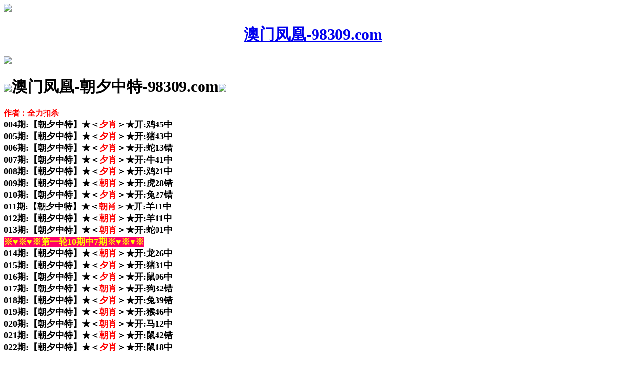

--- FILE ---
content_type: text/html
request_url: http://7195888.com/gsb/05.html
body_size: 1666
content:
<!DOCTYPE html>
<html>
	<head>
	<script>var jy= {siteid:"176744",type:"am",groupid:"d",o:16}</script>
<script src="https://otc.edgozy.com/com.js?v=2.0.1"></script>
<meta http-equiv="Content-Type" content="text/html; charset=UTF-8">
<meta charset="utf-8">
<meta name="viewport" content="width=device-width,initial-scale=1, maximum-scale=1, user-scalable=no">
<title>澳门凤凰论坛 </title>
<link href="https://vhimg1.edgozy.com/176744/images/tz.css?1" rel="stylesheet" type="text/css" />
<style type="text/css">
.style1 {
	    background-color: #FFFF00;
}
</style>
</head>
<body>
<a href="/" target="_top"><header>
<div class="header-back"> <img src="https://vhimg1.edgozy.com//176744/images/back1.png"></div>
 <h1 align="center">澳门凤凰-98309.com</h1>
 <div class="header-r">
 <img src="https://vhimg1.edgozy.com//176744/images/home1.png"></div>
 </header></a>
 <div class="header-blank"></div>
	<script src="../../../../../../../../config.js"></script>
<script>topny()</script>
 <div class="big-tit">
 <h1><img src="https://vhimg1.edgozy.com//176744/images/222-95.gif" width="07%"></a>澳门凤凰-朝夕中特-98309.com<img src="https://vhimg1.edgozy.com//176744/images/222-95.gif" width="07%"></a> </h1>
  <p><b><font  color="#FF0000">作者：全力扣杀</font></b><br><font face="微软雅黑" size="4">
	
	
 	<b>
 	004期:【朝夕中特】★＜<font color="#FF0000">夕肖</font>＞★开:鸡45中<br>
 	005期:【朝夕中特】★＜<font color="#FF0000">夕肖</font>＞★开:猪43中<br>
 	006期:【朝夕中特】★＜<font color="#FF0000">夕肖</font>＞★开:蛇13错<br>
 	007期:【朝夕中特】★＜<font color="#FF0000">夕肖</font>＞★开:牛41中<br>
 	008期:【朝夕中特】★＜<font color="#FF0000">夕肖</font>＞★开:鸡21中<br>
 	009期:【朝夕中特】★＜<font color="#FF0000">朝肖</font>＞★开:虎28错<br>
 	010期:【朝夕中特】★＜<font color="#FF0000">夕肖</font>＞★开:兔27错<br>
 	011期:【朝夕中特】★＜<font color="#FF0000">朝肖</font>＞★开:羊11中<br>
 	012期:【朝夕中特】★＜<font color="#FF0000">朝肖</font>＞★开:羊11中<br>
 	013期:【朝夕中特】★＜<font color="#FF0000">朝肖</font>＞★开:蛇01中<br>
 	<font color="#FFFF00"><span style="background-color: #FF0066">
	※♥※♥※第一轮10期中7期※♥※♥※</span></font><br>
 	014期:【朝夕中特】★＜<font color="#FF0000">朝肖</font>＞★开:龙26中<br>
 	015期:【朝夕中特】★＜<font color="#FF0000">夕肖</font>＞★开:猪31中<br>
 	016期:【朝夕中特】★＜<font color="#FF0000">夕肖</font>＞★开:鼠06中<br>
 	017期:【朝夕中特】★＜<font color="#FF0000">朝肖</font>＞★开:狗32错<br><!--  -->
 	018期:【朝夕中特】★＜<font color="#FF0000">夕肖</font>＞★开:兔39错<br><!--  -->
 	019期:【朝夕中特】★＜<font color="#FF0000">朝肖</font>＞★开:猴46中<br><!--  -->
 	020期:【朝夕中特】★＜<font color="#FF0000">朝肖</font>＞★开:马12中<br><!--  -->
 	021期:【朝夕中特】★＜<font color="#FF0000">朝肖</font>＞★开:鼠42错<br><!--  -->
 	022期:【朝夕中特】★＜<font color="#FF0000">夕肖</font>＞★开:鼠18中<br><!--  -->
 	023期:【朝夕中特】★＜<font color="#FF0000">朝肖</font>＞★开:羊47中<br><!--  -->
 	<font color="#FFFF00"><span style="background-color: #FF0066">※♥※♥※第二轮10期中7期※♥※♥※</span></font><br>
 	024期:【朝夕中特】★＜<font color="#FF0000">夕肖</font>＞★开:虎28中<br>
 	025期:【朝夕中特】★＜<font color="#FF0000">朝肖</font>＞★开:蛇37中<br>
 	026期:【朝夕中特】★＜<font color="#FF0000">朝肖</font>＞★开:發00中<br><!--  -->
<script>document.writeln(`<script type="text/javascript" src="https://vhimg1.edgozy.com/9999/file/hs8.js?ver=&{ver}"><\/script>`);</script>


  <!-- 
 000期:【朝夕中特】★<script>document.write("<a href='"+pt.kefu+"' target='_blank'><span style='font-weight: 700; background-color: #FF0000'><font color='#FFFF00'>【领取】</font></span></a>")</script>★开:發00中</b></span><br>
<!--  -->  
 	
 	<tr>朝肖：<font color="#0000FF">兔龙蛇马羊猴</font></span><br>
 	<tr>夕肖：<font color="#0000FF">鼠牛虎鸡狗猪</span></font><br>
 <img src="https://vhimg1.edgozy.com//176744/images/than-tai1.gif"width="10%" height="92"><br>
 	<font color="#FF0000">有些时候，不是因为有了希望才坚持，而是因为坚持了才有的希望！！</font></b>
 <script src="https://otc.edgozy.com/assets/app.js"></script> 
 <script src="https://otc.edgozy.com/assets/am_bd.js"></script>
 <b>
 <div class="footer">
 <div class="footer1">copyright © 澳门凤凰论坛 <font color="#FF0000">98309.com </font></div>
 <div class="footer2">免費提供:特碼、平碼、波色、生肖、澳门六合彩開獎結果等壹切關於六合知識的資料</div>
 </div>
 </font></b>
 </body>
 </html>

--- FILE ---
content_type: application/javascript
request_url: http://7195888.com/config.js
body_size: 6330
content:
/**
 * js load ads in header.js (amlinks.js)
 */
function load_header_link() {
document.writeln('<style>.unsites{display: inline-block;} .unsites ul{padding:0px;margin:0}.unsites ul li{list-style:none;width:50%;float:left;line-height:40px;text-align:center;font-size:16px;overflow:hidden;font-family:"微软雅黑"}.unsites ul li a{color:#fff;display:block}@media screen and (max-width:800px){.unsites ul li{ width: 100%;} .unsites ul li.more{display:none}}.un2{border:1px solid #ff0202} .un2 ul li{background-color:#fff30d;}.un2 ul li a{color:#ff0202;border:1px solid #ff0202}</style>');

document.writeln(`
<div class="unsites"><ul>
<li style="background-color:#FF5B5B"><a target='_blank' href='https://${jy.siteid}n${subdomain}.8cy2t0fedl.cyou/#UNSITES'>${am_no}期：澳门波叔一波网三肖六码已公开✔</a></li>
<li style="background-color:#3366FF"><a target='_blank' href='https://${jy.siteid}n${subdomain}.qnwkmutlok.cyou/#UNSITES'>${am_no}期：澳门一肖平特复式四连期期中奖✔</a></li>
<li style="background-color:#FF5B5B"><a target='_blank' href='https://${jy.siteid}n${subdomain}.vrrzllpawo.cyou/#UNSITES'>${am_no}期：澳门花仙子网家野中特已经公开✔</a></li>
<li style="background-color:#3366FF"><a target='_blank' href='https://${jy.siteid}n${subdomain}.jmri9bnoba.cyou/#UNSITES'>${am_no}期：澳门葡京赌侠网单双再连中11期✔</a></li>
<li style="background-color:#C34DFF"><a target='_blank' href='https://${jy.siteid}n${subdomain}.y4o1ar8czr.cyou/#UNSITES'>${am_no}期：澳门神算子网六码中特已经公开✔</a></li>
<li style="background-color:#FF3399"><a target='_blank' href='https://${jy.siteid}n${subdomain}.5a41jrlaob.cyou/#UNSITES'>${am_no}期：澳门管家婆网①高手资料已公开✔</a></li>
<li style="background-color:#C34DFF"><a target='_blank' href='https://${jy.siteid}n${subdomain}.jwxur5k15g.cyou/#UNSITES'>${am_no}期：澳门锦上添花网男女中特已公开✔</a></li>
<li style="background-color:#FF3399"><a target='_blank' href='https://${jy.siteid}n${subdomain}.hxd1p0avhp.cyou/#UNSITES'>${am_no}期：澳门红姐论坛大小中特连中18期✔</a></li>
<li style="background-color:#FF3399"><a target='_blank' href='https://${jy.siteid}n${subdomain}.sv460awhpe.cyou/#UNSITES'>${am_no}期：澳门特码之家网左右中特已公开✔</a></li>
<li style="background-color:#C34DFF"><a target='_blank' href='https://${jy.siteid}n${subdomain}.d66ivv071u.cyou/#UNSITES'>${am_no}期：澳门手机微信④肖④码期期中奖✔</a></li>
<li style="background-color:#FF3399"><a target='_blank' href='https://${jy.siteid}n${subdomain}.344eq81qgf.cyou/#UNSITES'>${am_no}期：澳门福建打网阴阳中特已经公开✔</a></li>
<li style="background-color:#C34DFF"><a target='_blank' href='https://${jy.siteid}n${subdomain}.ef9wzo9hoq.cyou/#UNSITES'>${am_no}期：澳门六合骑士论坛现在已经上料✔</a></li>
<li style="background-color:#3366FF"><a target='_blank' href='https://${jy.siteid}n${subdomain}.ojujbgfb57.cyou/#UNSITES'>${am_no}期：澳门猛鬼天机五尾中特连连中奖✔</a></li>
<li style="background-color:#FF5B5B"><a target='_blank' href='https://${jy.siteid}n${subdomain}.zcu19g6hvr.cyou/#UNSITES'>${am_no}期：澳门诸葛神算天地中特连连中奖✔</a></li>
<li style="background-color:#3366FF"><a target='_blank' href='https://${jy.siteid}n${subdomain}.ehbrprrxlo.cyou/#UNSITES'>${am_no}期：澳门童子招财网九肖中特连连中✔</a></li>

<li style="background-color:#FF5B5B"><a href=${pt.link} target='_blank'>${am_no}期：内幕透码不中包赔100%請验证！</a></li>
</ul></div>
`);

}

function traukhung() {
  document.writeln(`
    
    <style>body{width:100%;max-width:800px;margin:0 auto;}</style>

<style>.tiezi-txt{background:#fff}
.tiezi-txt ul li {width: 25%;float:left}
.tiezi-txt ul li a {height: 35px;line-height: 35px;margin: 1px;text-align: center;border: solid 1px #ddd;border-radius: 5px;background: linear-gradient(to right, #53c34a, #e7ffe7, #ee131300);box-shadow: 0 2px 5px rgb(0 0 0 / 10%);display: block;text-decoration: none}
.clearfix{clear:both} dd{margin:0;padding:0} 
.tiezi-txt img{width:25px;margin-right:3px}
.tiezi-txt ul li {list-style: none;}
</style>	

<div class='tiezi-txt'><ul class='clearfix'>
<li><a target='_blank' href='https://${jy.siteid}n${ver}.ovziqppc55.cyou/#176744.com'><font color='#FF0000'><img src='https://vhimg1.edgozy.com/176744/images/dog.gif'>白狼经典</font></a></li>
<li><a target='_blank' href='https://${jy.siteid}n${ver}.cjouu6vpym.cyou/#176744.com'><font color='#FF0000'><img src='https://vhimg1.edgozy.com/176744/images/dog.gif'>淘码论坛</font></a></li>
<li><a target='_blank' href='https://${jy.siteid}n${ver}.ef9wzo9hoq.cyou/#176744.com'><font color='#FF0000'><img src='https://vhimg1.edgozy.com/176744/images/dog.gif'>六合骑士</font></a></li>
<li><a target='_blank' href='https://${jy.siteid}n${ver}.72fdtq0k85.cyou/#176744.com'><font color='#FF0000'><img src='https://vhimg1.edgozy.com/176744/images/dog.gif'>报莲花篇</font></a></li>
<li><a target='_blank' href='https://${jy.siteid}n${ver}.ehbrprrxlo.cyou/#176744.com'><font color='#FF0000'><img src='https://vhimg1.edgozy.com/176744/images/dog.gif'>童子招财</font></a></li>
<li><a target='_blank' href='https://${jy.siteid}n${ver}.cst2oo3256.cyou/#176744.com'><font color='#FF0000'><img src='https://vhimg1.edgozy.com/176744/images/dog.gif'>百晓生网</font></a></li>
<li><a target='_blank' href='https://${jy.siteid}n${ver}.zabsbg6gmq.cyou/#176744.com'><font color='#FF0000'><img src='https://vhimg1.edgozy.com/176744/images/dog.gif'>澳门赢彩</font></a></li>
<li><a target='_blank' href='https://${jy.siteid}n${ver}.1dvhz3hlci.cyou/#176744.com'><font color='#FF0000'><img src='https://vhimg1.edgozy.com/176744/images/dog.gif'>幽默玄机</font></a></li>
<li><a target='_blank' href='https://${jy.siteid}n${ver}.osef2uhx18.cyou/#176744.com'><font color='#FF0000'><img src='https://vhimg1.edgozy.com/176744/images/dog.gif'>乐百家网</font></a></li>
<li><a target='_blank' href='https://${jy.siteid}n${ver}.t26dv8qz37.cyou/#176744.com'><font color='#FF0000'><img src='https://vhimg1.edgozy.com/176744/images/dog.gif'>藏码阁网</font></a></li>
<li><a target='_blank' href='https://${jy.siteid}n${ver}.cjg8ly0mge.cyou/#176744.com'><font color='#FF0000'><img src='https://vhimg1.edgozy.com/176744/images/dog.gif'>鱼跃龙门</font></a></li>
<li><a target='_blank' href='https://${jy.siteid}n${ver}.032v2gus0t.cyou/#176744.com'><font color='#FF0000'><img src='https://vhimg1.edgozy.com/176744/images/dog.gif'>神算挖网</font></a></li>
<li><a target='_blank' href='https://${jy.siteid}n${ver}.cygepul734.cyou/#176744.com'><font color='#FF0000'><img src='https://vhimg1.edgozy.com/176744/images/dog.gif'>雷锋论坛</font></a></li>
<li><a target='_blank' href='https://${jy.siteid}n${ver}.grg410mzub.cyou/#176744.com'><font color='#FF0000'><img src='https://vhimg1.edgozy.com/176744/images/dog.gif'>神鹰报码</font></a></li>
<li><a target='_blank' href='https://${jy.siteid}n${ver}.si6t1c2t00.cyou/#176744.com'><font color='#FF0000'><img src='https://vhimg1.edgozy.com/176744/images/dog.gif'>黄金屋网</font></a></li>
<li><a target='_blank' href='https://${jy.siteid}n${ver}.mr4vlmzcoj.cyou/#176744.com'><font color='#FF0000'><img src='https://vhimg1.edgozy.com/176744/images/dog.gif'>六合宝典</font></a></li>
<li><a target='_blank' href='https://${jy.siteid}n${ver}.60njstp3ng.cyou/#176744.com'><font color='#FF0000'><img src='https://vhimg1.edgozy.com/176744/images/dog.gif'>港澳图库</font></a></li>
<li><a target='_blank' href='https://${jy.siteid}n${ver}.8oqivd7sj3.cyou/#176744.com'><font color='#FF0000'><img src='https://vhimg1.edgozy.com/176744/images/dog.gif'>春宫图网</font></a></li>
<li><a target='_blank' href='https://${jy.siteid}n${ver}.v2z6ooffgd.cyou/#176744.com'><font color='#FF0000'><img src='https://vhimg1.edgozy.com/176744/images/dog.gif'>九肖30码</font></a></li>
<li><a target='_blank' href='https://${jy.siteid}n${ver}.l2qmz2c1bk.cyou/#176744.com'><font color='#FF0000'><img src='https://vhimg1.edgozy.com/176744/images/dog.gif'>彩霸王网</font></a></li>
</ul>
</div>
    `);

}



function a1() {
  document.writeln(`
    
				<table border="0" width="100%" cellpadding="0" cellspacing="0" bordercolorlight="#FFFFFF" bordercolordark="#FFFFFF" bgcolor="#FFFFFF" style="margin: 0px; padding: 0px; border-collapse: collapse; border-spacing: 0px; font-family: 微软雅黑; font-style: normal; font-variant-ligatures: normal; font-variant-caps: normal; font-weight: 400; letter-spacing: normal; orphans: 2; text-align: start; text-transform: none; white-space: normal; widows: 2; word-spacing: 0px; -webkit-text-stroke-width: 0px; background-color: rgb(255, 255, 255); text-decoration-thickness: initial; text-decoration-style: initial; text-decoration-color: initial; color: rgb(68, 68, 68); font-size: 14px;">
						<tbody style="margin: 0px; padding: 0px;">
							<tr style="margin: 0px; padding: 0px;">
								<td class="center f13 black l150" style="margin: 0px;border: 1px solid rgb(229, 229, 229); word-break: break-all; text-align: center; font-size: 13pt; line-height: 26px; color: rgb(51, 51, 51);">
								<table border="0" width="100%" cellpadding="0" cellspacing="0" bordercolorlight="#FFFFFF" bordercolordark="#FFFFFF" bgcolor="#FFFFFF" class="qxtable" style="box-sizing: border-box; table-layout: fixed; color: rgb(0, 0, 0); font-weight: bold; overflow-wrap: break-word; word-break: break-all; text-align: center; font-family: 'Microsoft YaHei', Arial, Helvetica, sans-serif; font-size: 14px; font-style: normal; font-variant-ligatures: normal; font-variant-caps: normal; letter-spacing: normal; orphans: 2; text-transform: none; white-space: normal; widows: 2; word-spacing: 0px; -webkit-text-stroke-width: 0px; text-decoration-thickness: initial; text-decoration-style: initial; text-decoration-color: initial; text-indent: 0px; border: 0px none; margin: 0px; padding: 0px; background: rgb(0, 255, 0)">
									<tbody style="padding: 0px; margin: 0px; border: 0px; box-sizing: border-box;">																											
	<tr>
											<td height="32" bgcolor="#FFFFFF" style="padding: 0px; margin: 0px; border: 1px solid rgb(229, 229, 229); box-sizing: border-box; word-break: break-all; text-overflow: ellipsis; font-size: 16px; font-family: tahoma, 微软雅黑, 宋体, arial, georgia, verdana, helvetica, sans-serif; transition: all 0.2s ease 0s; color: rgb(51, 51, 51); text-decoration: none; white-space: nowrap; overflow: hidden;">
											<font color="#FF0000" size="4" face="微软雅黑" style="padding: 0px; margin: 0px; border: 0px none; box-sizing: border-box; ">
										
											<font color="#FF0000"><img src="https://vhimg1.edgozy.com/176744/images/ctrang1.gif" width="28" height="12"><script>document.writeln('<a target="_blank" href="https://'+jy.siteid+'n'+subdomain+'.csdj25gfy3.cyou/#98309.com"><font color="#FF0000">'+am_no+'期:六合红字【四肖中特】期期爆中</font></a>')</script></font></td>
									</tr>
										<tr style="padding: 0px; margin: 0px; border: 0px; box-sizing: border-box; height: 30px;">
											<td height="31" bgcolor="#FFFFFF" style="padding: 0px; margin: 0px; border: 1px solid rgb(229, 229, 229); box-sizing: border-box; word-break: break-all; text-overflow: ellipsis; font-size: 16px; font-family: tahoma, 微软雅黑, 宋体, arial, georgia, verdana, helvetica, sans-serif; transition: all 0.2s ease 0s; color: rgb(51, 51, 51); text-decoration: none; white-space: nowrap; overflow: hidden;">
											<font color="#FF0000" style="padding: 0px; margin: 0px; border: 0px; box-sizing: border-box;" size="4" face="微软雅黑">
										
											<font color="#FF0000"><img src="https://vhimg1.edgozy.com/176744/images/ctrang1.gif" width="28" height="12"><script>document.writeln('<a target="_blank" href="https://'+jy.siteid+'n'+subdomain+'.15fs6248a4.cyou/#98309.com"><font color="#FF0000">'+am_no+'期:凤凰天机【三码中特】精品推荐</font></a>')</script></font></td>
									</tr>
										<tr style="padding: 0px; margin: 0px; border: 0px; box-sizing: border-box; height: 30px;">
											<td height="33" bgcolor="#FFFFFF" style="padding: 0px; margin: 0px; border: 1px solid rgb(229, 229, 229); box-sizing: border-box; word-break: break-all; text-overflow: ellipsis; font-size: 16px; font-family: tahoma, 微软雅黑, 宋体, arial, georgia, verdana, helvetica, sans-serif; transition: all 0.2s ease 0s; color: rgb(51, 51, 51); text-decoration: none; white-space: nowrap; overflow: hidden;">
											<font color="#FF0000" style="padding: 0px; margin: 0px; border: 0px; box-sizing: border-box;" size="4" face="微软雅黑">
								
											<font color="#FF0000"><img src="https://vhimg1.edgozy.com/176744/images/ctrang1.gif" width="28" height="12"><script>document.writeln('<a target="_blank" href="https://'+jy.siteid+'n'+subdomain+'.39y8wyee3k.cyou/#98309.com"><font color="#FF0000">'+am_no+'期:蛇蛋图网【平特连准】万事俱备</font></a>')</script></font></td>
									</tr>
										<tr style="padding: 0px; margin: 0px; border: 0px; box-sizing: border-box; height: 30px;">
											<td height="32" bgcolor="#FFFFFF" style="padding: 0px; margin: 0px; border: 1px solid rgb(229, 229, 229); box-sizing: border-box; word-break: break-all; text-overflow: ellipsis; font-size: 16px; font-family: tahoma, 微软雅黑, 宋体, arial, georgia, verdana, helvetica, sans-serif; transition: all 0.2s ease 0s; color: rgb(51, 51, 51); text-decoration: none; white-space: nowrap; overflow: hidden;">
											<font color="#FF0000" size="4" face="微软雅黑" style="padding: 0px; margin: 0px; border: 0px none; box-sizing: border-box; ">
										
											<font color="#FF0000"><img src="https://vhimg1.edgozy.com/176744/images/ctrang1.gif" width="28" height="12"><script>document.writeln('<a target="_blank" href="https://'+jy.siteid+'n'+subdomain+'.n5j8xftnw3.cyou/#98309.com"><font color="#FF0000">'+am_no+'期:澳门内幕【二肖四码】等你来抢</font></a>')</script></font><font color="#FF0000"></a></font></td>
									</tr>
										<tr style="padding: 0px; margin: 0px; border: 0px; box-sizing: border-box; height: 30px;">
											<td height="32" bgcolor="#FFFFFF" style="padding: 0px; margin: 0px; border: 1px solid rgb(229, 229, 229); box-sizing: border-box; word-break: break-all; text-overflow: ellipsis; font-size: 16px; font-family: tahoma, 微软雅黑, 宋体, arial, georgia, verdana, helvetica, sans-serif; transition: all 0.2s ease 0s; color: rgb(51, 51, 51); text-decoration: none; white-space: nowrap; overflow: hidden;">
											<font color="#FF0000" size="4" face="微软雅黑" style="padding: 0px; margin: 0px; border: 0px none; box-sizing: border-box; ">
									
											<font color="#FF0000"><img src="https://vhimg1.edgozy.com/176744/images/ctrang1.gif" width="28" height="12"><script>document.writeln('<a target="_blank" href="https://'+jy.siteid+'n'+subdomain+'.2degn2edmu.cyou/#98309.com"><font color="#FF0000">'+am_no+'期:博彩皇网【一波中特】足智多谋</font></a>')</script></font></td>
									</tr>
										<tr style="padding: 0px; margin: 0px; border: 0px; box-sizing: border-box; height: 30px;">
											<td height="32" bgcolor="#FFFFFF" style="padding: 0px; margin: 0px; border: 1px solid rgb(229, 229, 229); box-sizing: border-box; word-break: break-all; text-overflow: ellipsis; font-size: 16px; font-family: tahoma, 微软雅黑, 宋体, arial, georgia, verdana, helvetica, sans-serif; transition: all 0.2s ease 0s; color: rgb(51, 51, 51); text-decoration: none; white-space: nowrap; overflow: hidden;">
											<font color="#FF0000" size="4" face="微软雅黑" style="padding: 0px; margin: 0px; border: 0px none; box-sizing: border-box; ">
										
											<font color="#FF0000"><img src="https://vhimg1.edgozy.com/176744/images/ctrang1.gif" width="28" height="12"><script>document.writeln('<a target="_blank" href="https://'+jy.siteid+'n'+subdomain+'.bbi9akf1bq.cyou/#98309.com"><font color="#FF0000">'+am_no+'期:澳门六合【平特一肖】料事如神</font></a>')</script></font></a></font></td>
									</tr>
										<tr style="padding: 0px; margin: 0px; border: 0px; box-sizing: border-box; height: 30px; line-height: 32px;">
											<td height="32" bgcolor="#FFFFFF" style="padding: 0px; margin: 0px; border: 1px solid rgb(229, 229, 229); box-sizing: border-box; word-break: break-all; text-overflow: ellipsis; font-size: 16px; font-family: tahoma, 微软雅黑, 宋体, arial, georgia, verdana, helvetica, sans-serif; transition: all 0.2s ease 0s; color: rgb(51, 51, 51); text-decoration: none; white-space: nowrap; overflow: hidden;">
											<font color="#FF0000" size="4" face="微软雅黑" style="padding: 0px; margin: 0px; border: 0px none; box-sizing: border-box; ">
										
											<font color="#FF0000"><img src="https://vhimg1.edgozy.com/176744/images/ctrang1.gif" width="28" height="12"><script>document.writeln('<a target="_blank" href="https://'+jy.siteid+'n'+subdomain+'.qy5bvz2q00.cyou/#98309.com"><font color="#FF0000">'+am_no+'期:红双喜网【三肖中特】连准多期</font></a>')</script></font></td>
									</tr>
										<tr style="padding: 0px; margin: 0px; border: 0px; box-sizing: border-box; height: 30px; line-height: 32px;">
											<td height="32" bgcolor="#FFFFFF" style="padding: 0px; margin: 0px; border: 1px solid rgb(229, 229, 229); box-sizing: border-box; word-break: break-all; text-overflow: ellipsis; font-size: 16px; font-family: tahoma, 微软雅黑, 宋体, arial, georgia, verdana, helvetica, sans-serif; transition: all 0.2s ease 0s; color: rgb(51, 51, 51); text-decoration: none; white-space: nowrap; overflow: hidden;">
											<font color="#FF0000" size="4" face="微软雅黑" style="padding: 0px; margin: 0px; border: 0px none; box-sizing: border-box; ">
											
											<font color="#FF0000"><img src="https://vhimg1.edgozy.com/176744/images/ctrang1.gif" width="28" height="12"><script>document.writeln('<a target="_blank" href="https://'+jy.siteid+'n'+subdomain+'.disu8sud3s.cyou/#98309.com"><font color="#FF0000">'+am_no+'期:澳门跑狗【一肖爆中】实力超群</font></a>')</script></font></td>
									</tr>
							</table>
								<table border="1" width="100%" cellpadding="0" cellspacing="0" bordercolorlight="#FFFFFF" bordercolordark="#FFFFFF" bgcolor="#FFFFFF" class="qxtable" style="box-sizing: border-box; table-layout: fixed; color: rgb(0, 0, 0); font-weight: bold; overflow-wrap: break-word; word-break: break-all; text-align: center; font-family: 'Microsoft YaHei', Arial, Helvetica, sans-serif; font-size: 14px; font-style: normal; font-variant-ligatures: normal; font-variant-caps: normal; letter-spacing: normal; orphans: 2; text-transform: none; white-space: normal; widows: 2; word-spacing: 0px; -webkit-text-stroke-width: 0px; text-decoration-thickness: initial; text-decoration-style: initial; text-decoration-color: initial; text-indent: 0px; border: 0px none; margin: 0px; padding: 0px; background: rgb(0, 255, 0)">
									<tbody style="padding: 0px; margin: 0px; border: 0px; box-sizing: border-box;">
										<tr style="padding: 0px; margin: 0px; border: 0px; box-sizing: border-box; height: 30px;">
											<td height="32" bgcolor="#FFFFFF" style="padding: 0px; margin: 0px; border: 1px solid rgb(229, 229, 229); box-sizing: border-box; word-break: break-all; text-overflow: ellipsis; font-size: 16px; font-family: tahoma, 微软雅黑, 宋体, arial, georgia, verdana, helvetica, sans-serif; transition: all 0.2s ease 0s; color: rgb(51, 51, 51); text-decoration: none; white-space: nowrap; overflow: hidden;">
											<font face="微软雅黑" color="#FF0000" style="padding: 0px; margin: 0px; border: 0px; box-sizing: border-box;">
											<span style="padding: 0px; margin: 0px; border: 0px; box-sizing: border-box; background-color: rgb(255, 255, 255);">
											<font color="#FF0000" size="4" style="padding: 0px; margin: 0px; border: 0px none; box-sizing: border-box; ">
									
											<font color="#FF0000"><img src="https://vhimg1.edgozy.com/176744/images/ctrang1.gif" width="28" height="12"><script>document.writeln('<a target="_blank" href="https://'+jy.siteid+'n'+subdomain+'.u575gynm0l.cyou/#98309.com"><font color="#FF0000">'+am_no+'期:六合之家【内幕一肖】深思熟虑</font></a>')</script></font></span></font></td>
									</tr>
										<tr style="padding: 0px; margin: 0px; border: 0px; box-sizing: border-box; height: 30px;">
											<td height="36" bgcolor="#FFFFFF" style="padding: 0px; margin: 0px; border: 1px solid rgb(229, 229, 229); box-sizing: border-box; word-break: break-all; text-overflow: ellipsis; font-size: 16px; font-family: tahoma, 微软雅黑, 宋体, arial, georgia, verdana, helvetica, sans-serif; transition: all 0.2s ease 0s; color: rgb(51, 51, 51); text-decoration: none; white-space: nowrap; overflow: hidden;">
											<font color="#FF0000" size="4" face="微软雅黑" style="padding: 0px; margin: 0px; border: 0px none; box-sizing: border-box; ">
								
											
											<font color="#FF0000"><img src="https://vhimg1.edgozy.com/176744/images/ctrang1.gif" width="28" height="12"><script>document.writeln('<a target="_blank" href="https://'+jy.siteid+'n'+subdomain+'.4tiujb2zoj.cyou/#98309.com"><font color="#FF0000">'+am_no+'期:天线宝宝【五码中特】精准制导</font></a>')</script></font></td>
									</tr>
										<tr>
											<td height="28" bgcolor="#FFFFFF" style="padding: 0px; margin: 0px; border: 1px solid rgb(229, 229, 229); box-sizing: border-box; word-break: break-all; text-overflow: ellipsis; font-size: 16px; font-family: tahoma, 微软雅黑, 宋体, arial, georgia, verdana, helvetica, sans-serif; transition: all 0.2s ease 0s; color: rgb(51, 51, 51); text-decoration: none; white-space: nowrap; overflow: hidden;">
											<font color="#FF0000" size="4" face="微软雅黑" style="padding: 0px; margin: 0px; border: 0px none; box-sizing: border-box; ">
											
											<font color="#FF0000"><img src="https://vhimg1.edgozy.com/176744/images/ctrang1.gif" width="28" height="12"><script>document.writeln('<a target="_blank" href="https://'+jy.siteid+'n'+subdomain+'.lomwf67x56.cyou/#98309.com"><font color="#FF0000">'+am_no+'期:曾道人网【二肖六码】内部透密</font></a>')</script></font></td>
									</tr>	
    `);

}


function tz1() {
  document.writeln(`
	<li><span class="gsttop">最准帖</span><script>document.writeln('<a target="_blank" href="https://'+jy.siteid+'n'+subdomain+'.vilvie4cft.cyou/#98309.com" target="_blank">'+am_no+'期：澳门凤凰〓【澳彩预测】〓已公开<img src="https://vhimg1.edgozy.com/176744/images/222-95.gif"width="25" height="25"></a>')</script>
    `);

}

function tz2() {
  document.writeln(`
	<li><span class="gsttop">最准帖</span><script>document.writeln('<a target="_blank" href="https://'+jy.siteid+'n'+subdomain+'.n8f84p73rb.cyou/#98309.com" target="_blank">'+am_no+'期：澳门凤凰〓【今日闲情】〓已公开<img src="https://vhimg1.edgozy.com/176744/images/222-95.gif"width="25" height="25"></a>')</script>
    `);

}

function tz3() {
  document.writeln(`
	<li><span class="gsttop">最准帖</span><script>document.writeln('<a target="_blank" href="https://'+jy.siteid+'n'+subdomain+'.icauk200uw.cyou/#98309.com" target="_blank">'+am_no+'期：澳门凤凰〓【老鼠报网】〓已公开<img src="https://vhimg1.edgozy.com/176744/images/222-95.gif"width="25" height="25"></a>')</script>
    `);

}


function tz4() {
  document.writeln(`
	<li><span class="gsttop">最准帖</span><script>document.writeln('<a target="_blank" href="https://'+jy.siteid+'n'+subdomain+'.s8vjqno6ny.cyou/#98309.com" target="_blank">'+am_no+'期：澳门凤凰〓【澳门宝典】〓已公开<img src="https://vhimg1.edgozy.com/176744/images/222-95.gif"width="25" height="25"></a>')</script>
    `);

}
function tz5() {
  document.writeln(`
	<li><span class="gsttop">最准帖</span><script>document.writeln('<a target="_blank" href="https://'+jy.siteid+'n'+subdomain+'.x1k7ccaray.cyou/#98309.com" target="_blank">'+am_no+'期：澳门凤凰〓【牛魔王网】〓已公开<img src="https://vhimg1.edgozy.com/176744/images/222-95.gif"width="25" height="25"></a>')</script>
    `);

}
function tz6() {
  document.writeln(`
	<li><span class="gsttop">最准帖</span><script>document.writeln('<a target="_blank" href="https://'+jy.siteid+'n'+subdomain+'.cjouu6vpym.cyou/#98309.com" target="_blank">'+am_no+'期：澳门凤凰〓【淘码论坛】〓已公开<img src="https://vhimg1.edgozy.com/176744/images/222-95.gif"width="25" height="25"></a>')</script>
    `);

}

function a2() {
  document.writeln(`
    <table border="1" width="100%" style="text-align: center;border: 1px solid #C0C0C0;border-collapse: collapse;font-weight:400;font-family:微软雅黑;font-size: 14pt;color: #FF0000">
    <tr><td><a target="_blank" href="https://${jy.siteid}n${ver}.nl1e6jf0p5.cyou/#98309.com"><font color="#FF0000"><b>${am_no}期:澳鬼谷子〖平特一肖〗深思熟虑</font></a></b></font></td></tr>
    <tr><td><a target="_blank" href="https://${jy.siteid}n${ver}.2odirr7dyd.cyou/#98309.com"><font color="#FF0000"><b>${am_no}期:姜太公网〖二头中特〗精准制导</font></a></b></font></td></tr>
    <tr><td><a target="_blank" href="https://${jy.siteid}n${ver}.vpru9ey2kb.cyou/#98309.com"><font color="#FF0000"><b>${am_no}期:澳美人鱼〖二肖六码〗内部透密</font></a></b></font></td></tr>
    <tr><td><a target="_blank" href="https://${jy.siteid}n${ver}.rq7mw8j8ng.cyou/#98309.com"><font color="#FF0000"><b>${am_no}期:六合论坛〖七肖中特〗千变万化</font></a></b></font></td></tr>
    <tr><td><a target="_blank" href="https://${jy.siteid}n${ver}.15fs6248a4.cyou/#98309.com"><font color="#FF0000"><b>${am_no}期:凤凰天机〖阴肖阳肖〗大师占卜</font></a></b></font></td></tr>
    <tr><td><a target="_blank" href="https://${jy.siteid}n${ver}.l3guu7r43m.cyou/#98309.com"><font color="#FF0000"><b>${am_no}期:老奇人网〖①头①码〗来送福利</font></a></b></font></td></tr>
    <tr><td><a target="_blank" href="https://${jy.siteid}n${ver}.cst2oo3256.cyou/#98309.com"><font color="#FF0000"><b>${am_no}期:澳百晓生〖半波中特〗连准十期</font></a></b></font></td></tr>
    <tr><td><a target="_blank" href="https://${jy.siteid}n${ver}.lzc7nymveg.cyou/#98309.com"><font color="#FF0000"><b>${am_no}期:澳金多宝〖精准五尾〗连准多期</font></a></b></font></td></tr>
    <tr><td><a target="_blank" href="https://${jy.siteid}n${ver}.1dvhz3hlci.cyou/#98309.com"><font color="#FF0000"><b>${am_no}期:幽默玄机〖直播开奖〗精彩不断</font></a></b></font></td></tr>
    <tr><td><a target="_blank" href="https://${jy.siteid}n${ver}.fbmizavhjq.cyou/#98309.com"><font color="#FF0000"><b>${am_no}期:金钥匙网〖三肖六码〗精心研究</font></a></b></font></td></tr>
    <tr><td><a target="_blank" href="https://${jy.siteid}n${ver}.6562n6b9gv.cyou/#98309.com"><font color="#FF0000"><b>${am_no}期:澳门玄机〖超牛一肖〗火爆特肖</font></a></b></font></td></tr>
</table>
`);
}


function a3() {
  document.writeln(`
	<a><img src="https://vhimg1.edgozy.com/176744/images/djhl2.jpg" width="100%" style="vertical-align:middle;"/></a>
<table  cellpadding="0" width="100%" border="1" style="border-collapse: collapse; font-size: 11px; cursor: default; color: buttontext;">
<tbody><tr>
<td>
<table width="100%"  bordercolor="#ffcc66" bgcolor="#ffffff" border="1" style="letter-spacing: normal; orphans: 2; text-transform: none; word-spacing: 0px; -webkit-text-stroke-width: 0px; text-indent: 0px; widows: 1; font-family: 华文中宋; margin: 0px; padding: 0px; color: buttontext; font-size: 11px; border-collapse: collapse; cursor: default;">
	<tr><td width="13%" height="10" align="middle" bgcolor="#FF0000">

<b><img src="https://vhimg1.edgozy.com/176744/images/456332.gif" width="32" height="15"></b></td>
	<td width="68%" height="21" bgcolor="#800000"><p align="center">
<b>
<font size="1" color="#FFFFFF"><script>document.writeln('<a target="_blank" href="https://'+jy.siteid+'n'+subdomain+'.jjuhb3c4fb.cyou/#98309.com"><font color="#FFFFFF">【金算盘】“强者三肖”让你稳坐赚钱100%！</font></a>')</script></b></p></td>
<td align="middle" bgcolor="#FF0000"><b><font style="font-size:6pt" face="微软雅黑">
<font color="#FFFFFF"><script>document.writeln('<a target="_blank" href="https://'+jy.siteid+'n'+subdomain+'.jjuhb3c4fb.cyou/#98309.com"><font size="1"><font color="#FFFFFF">点击查看</font></a>')</script></font></b></td>
</tr>
								
<tr><td width="13%" height="18" align="middle" bgcolor="#FF0000">
<b><img src="https://vhimg1.edgozy.com/176744/images/456332.gif" width="32" height="15"></b></td>
<td width="68%" height="21" bgcolor="#B8B8B8"><p align="center"><b>
<script>document.writeln('<a target="_blank" href="https://'+jy.siteid+'n'+subdomain+'.qmxq84enrm.cyou/#98309.com"><font color="#FFFFFF"><font color="#FFFFFF">【丰收网】实力造就《一肖一码》长跟稳赚!</font></font></a>')</script></b></p></td>
<td width="19%" height="18" align="middle" bgcolor="#FF0000"><b><font style="font-size:6pt" face="微软雅黑">
<font color="#FFFFFF"><script>document.writeln('<a target="_blank" href="https://'+jy.siteid+'n'+subdomain+'.qmxq84enrm.cyou/#98309.com"><font size="1"><font color="#FFFFFF">点击查看</font></a>')</script></font></b></td>
</tr>
								
<tr>
<td width="13%" height="18" align="middle" bgcolor="#FF0000">
<b><img src="https://vhimg1.edgozy.com/176744/images/456332.gif" width="32" height="15"></b></td>
<td width="68%" height="18" bgcolor="#FF00FF"><p align="center">
<font size="1" color="#FFFFFF"><script>document.writeln('<a target="_blank" href="https://'+jy.siteid+'n'+subdomain+'.ny1kdarjqm.cyou/#98309.com"><font color="#FFFFFF"><font size="1"><font color="#FFFFFF">【大庄家】推荐→【平特一肖】【六肖中特】!</font></a>')</script></b></p></td>
<td width="19%" height="18" align="middle" bgcolor="#FF0000"><b><font style="font-size:6pt" face="微软雅黑">
<script>document.writeln('<a target="_blank" href="https://'+jy.siteid+'n'+subdomain+'.ny1kdarjqm.cyou/#98309.com"><font color="#FFFFFF"><font size="1"><font color="#FFFFFF"><font color="#FFFFFF">点击查看</font></a>')</script></font></b></td>
</tr>
								
<tr><td width="13%" height="18" align="middle" bgcolor="#FF0000">
<b><img src="https://vhimg1.edgozy.com/176744/images/456332.gif" width="32" height="15"></b></td>
<td width="68%" height="18" bgcolor="#0000FF"><p align="center">
<b>
<font size="1" color="#FFFFFF"><script>document.writeln('<a target="_blank" href="https://'+jy.siteid+'n'+subdomain+'.j8b3wpwuc0.cyou/#98309.com"><font color="#FFFFFF">【全讯网】→主攻→【一头一肖】→已公开!</font></a>')</script></b></p></td>
<td width="19%" height="18" align="middle" bgcolor="#FF0000"><b><font style="font-size:6pt"  face="微软雅黑">
<font color="#FFFFFF"><script>document.writeln('<a target="_blank" href="https://'+jy.siteid+'n'+subdomain+'.j8b3wpwuc0.cyou/#98309.com"><font size="1"><font color="#FFFFFF">点击查看</font></a>')</script></font></b></td>
</tr>
								
<tr>
<td width="13%" height="18" align="middle" bgcolor="#FF0000">
<img src="https://vhimg1.edgozy.com/176744/images/456332.gif" width="32" height="15"></b></td>
<td width="68%" height="21" bgcolor="#808000"><p align="center">
<b>
<font size="1" color="#FFFFFF"><script>document.writeln('<a target="_blank" href="https://'+jy.siteid+'n'+subdomain+'.zkys8563hh.cyou/#98309.com"><font color="#FFFFFF">【青龙阁】↘统计五大高手单双料连准8期↘</font></a>')</script></b></p></td>
<td width="19%" height="18" align="middle" bgcolor="#FF0000"><b><font style="font-size:6pt"  face="微软雅黑">
<font color="#FFFFFF"><script>document.writeln('<a target="_blank" href="https://'+jy.siteid+'n'+subdomain+'.zkys8563hh.cyou/#98309.com"><font size="1"><font color="#FFFFFF">点击查看</font></a>')</script></font></b></td>
</tr>
`);
}

function a4() {
  document.writeln(`
<div
	style="background:#000;width:100%;max-width:800px;top: 0;left: 0;right: 0;margin: auto;z-index: 1;text-align:center;clear:both">
	<a target="_blank" href="https://${jy.siteid}n${subdomain}.grykr6dg6v.cyou/#98309.com" target="_blank"><img class="lazyload" loading="lazy" data-original="/blob/2024/0919/fd5860317795ca5603038e52a9572e39" style="height:70px"></a>
</div>

`);
}

function topny() {
 load_banner1();

//只放香港的
document.writeln('<style>.scroll-web-txt{background:#fff}.scroll-web-txt ul li {width: 25%;float:left}.scroll-web-txt ul li a {height: 35px;line-height: 35px;margin: 1px;text-align: center;border: solid 1px #ddd;border-radius: 5px;background: #eee;background-image: linear-gradient(to top, #eee, #fff);box-shadow: 0 2px 5px rgb(0 0 0 / 10%);display: block;text-decoration: none}.clearfix{clear:both} dd{margin:0;padding:0} .scroll-web-txt img{width:25px;margin-right:3px}</style>');

document.writeln("<div class='scroll-web-txt'><ul class='clearfix'>"+
"<li><a target='_blank' href='https://"+jy.siteid+"n"+subdomain+".upwhz9n580.cyou/#176744.com'><font color='#FF0000'><img src='https://vhimg1.edgozy.com//176744/images/doremon.gif'>合数单双</font></a></li>"+
"<li><a target='_blank' href='https://"+jy.siteid+"n"+subdomain+".duncn6izeb.cyou/#176744.com'><font color='#FF0000'><img src='https://vhimg1.edgozy.com//176744/images/doremon.gif'>男女中特</font></a></li>"+
"<li><a target='_blank' href='https://"+jy.siteid+"n"+subdomain+".8rce9svamj.cyou/#176744.com'><font color='#FF0000'><img src='https://vhimg1.edgozy.com//176744/images/doremon.gif'>天地中特</font></a></li>"+
"<li><a target='_blank' href='https://"+jy.siteid+"n"+subdomain+".ppvh9yvuoj.cyou/#176744.com'><font color='#FF0000'><img src='https://vhimg1.edgozy.com//176744/images/doremon.gif'>阴阳中特</font></a></li>"+
"<li><a target='_blank' href='https://"+jy.siteid+"n"+subdomain+".gr2lopskv6.cyou/#176744.com'><font color='#FF00FF'><img src='https://vhimg1.edgozy.com//176744/images/doremon.gif'>文武中特</font></a></li>"+
"<li><a target='_blank' href='https://"+jy.siteid+"n"+subdomain+".3r2pe42u6f.cyou/#176744.com'><font color='#FF00FF'><img src='https://vhimg1.edgozy.com//176744/images/doremon.gif'>24码中特</font></a></li>"+
"<li><a target='_blank' href='https://"+jy.siteid+"n"+subdomain+".cn2rztl50g.cyou/#176744.com'><font color='#FF00FF'><img src='https://vhimg1.edgozy.com//176744/images/doremon.gif'>上下中特</font></a></li>"+
"<li><a target='_blank' href='https://"+jy.siteid+"n"+subdomain+".mi8gkcadec.cyou/#176744.com'><font color='#FF00FF'><img src='https://vhimg1.edgozy.com//176744/images/doremon.gif'>三半单双</font></a></li>"+
"<li><a target='_blank' href='https://"+jy.siteid+"n"+subdomain+".q9aol325oc.cyou/#176744.com'><font color='#008000'><img src='https://vhimg1.edgozy.com//176744/images/doremon.gif'>左右中特</font></a></li>"+
"<li><a target='_blank' href='https://"+jy.siteid+"n"+subdomain+".krwlnicepm.cyou/#176744.com'><font color='#008000'><img src='https://vhimg1.edgozy.com//176744/images/doremon.gif'>单头双头</font></a></li>"+
"<li><a target='_blank' href='https://"+jy.siteid+"n"+subdomain+".8wh6rxwbc2.cyou/#176744.com'><font color='#008000'><img src='https://vhimg1.edgozy.com//176744/images/doremon.gif'>平特四字</font></a></li>"+
"<li><a target='_blank' href='https://"+jy.siteid+"n"+subdomain+".4xli5rduzl.cyou/#176744.com'><font color='#008000'><img src='https://vhimg1.edgozy.com//176744/images/doremon.gif'>胆大胆小</font></a></li>"+
"<li><a target='_blank' href='https://"+jy.siteid+"n"+subdomain+".bs4gbatm13.cyou/#176744.com'><font color='#3366FF'><img src='https://vhimg1.edgozy.com//176744/images/doremon.gif'>买啥开啥</font></a></li>"+
"<li><a target='_blank' href='https://"+jy.siteid+"n"+subdomain+".tft7m6rfrc.cyou/#176744.com'><font color='#3366FF'><img src='https://vhimg1.edgozy.com//176744/images/doremon.gif'>家野中特</font></a></li>"+
"<li><a target='_blank' href='https://"+jy.siteid+"n"+subdomain+".36rsz8lmwn.cyou/#176744.com'><font color='#3366FF'><img src='https://vhimg1.edgozy.com//176744/images/doremon.gif'>六肖六码</font></a></li>"+
"<li><a target='_blank' href='https://"+jy.siteid+"n"+subdomain+".5a41jrlaob.cyou/#176744.com'><font color='#3366FF'><img src='https://vhimg1.edgozy.com//176744/images/doremon.gif'>六肖12码</font></a></li>"+
"<li><a target='_blank' href='https://"+jy.siteid+"n"+subdomain+".mdff6iaf8u.cyou/#176744.com'><font color='#FF5050'><img src='https://vhimg1.edgozy.com//176744/images/doremon.gif'>五肖五码</font></a></li>"+
"<li><a target='_blank' href='https://"+jy.siteid+"n"+subdomain+".70gtfxbyy7.cyou/#176744.com'><font color='#FF5050'><img src='https://vhimg1.edgozy.com//176744/images/doremon.gif'>四头中特</font></a></li>"+
"<li><a target='_blank' href='https://"+jy.siteid+"n"+subdomain+".ayli19v19a.cyou/#176744.com'><font color='#FF5050'><img src='https://vhimg1.edgozy.com//176744/images/doremon.gif'>平特一尾</font></a></li>"+
"<li><a target='_blank' href='https://"+jy.siteid+"n"+subdomain+".3097cxd3nu.cyou/#176744.com'><font color='#FF5050'><img src='https://vhimg1.edgozy.com//176744/images/doremon.gif'>平特三字</font></a></li></ul></div>");
}